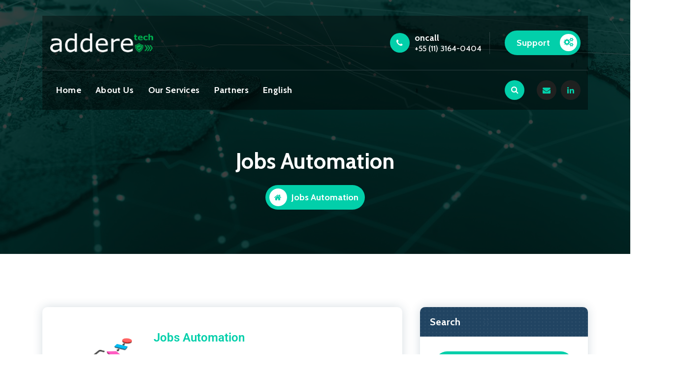

--- FILE ---
content_type: text/html; charset=UTF-8
request_url: https://adderetech.com/?page_id=1101
body_size: 19405
content:
<!DOCTYPE html>
<html lang="en-US">
	<head>
		<meta charset="UTF-8">
		<meta name="viewport" content="width=device-width, initial-scale=1">
		<link rel="profile" href="http://gmpg.org/xfn/11">
		
		<meta name='robots' content='index, follow, max-image-preview:large, max-snippet:-1, max-video-preview:-1' />
	<style>img:is([sizes="auto" i], [sizes^="auto," i]) { contain-intrinsic-size: 3000px 1500px }</style>
	
	<!-- This site is optimized with the Yoast SEO plugin v24.5 - https://yoast.com/wordpress/plugins/seo/ -->
	<title>Jobs Automation - ADDERE TECH</title>
	<link rel="canonical" href="https://adderetech.com/?page_id=1101" />
	<meta property="og:locale" content="en_US" />
	<meta property="og:type" content="article" />
	<meta property="og:title" content="Jobs Automation - ADDERE TECH" />
	<meta property="og:description" content="Jobs Automation We support, create/update jobs on the most used tools in the market. Control-M Automic [UC4 / Appworx] AutoSys IBM Workload Automation crontab and Windows schedule tasks! We offer 24/7 monitoring services. Our team is specialized on Oracle Retail infrastructure batches." />
	<meta property="og:url" content="https://adderetech.com/?page_id=1101" />
	<meta property="og:site_name" content="ADDERE TECH" />
	<meta property="article:modified_time" content="2022-01-24T04:11:26+00:00" />
	<meta property="og:image" content="https://adderetech.com/wp-content/uploads/2022/01/business-process-mapping-workflow-business-process-management-clip-art-technology-arc-fcd9f480ac39bf821ba4c3d412218805.png" />
	<meta name="twitter:card" content="summary_large_image" />
	<script type="application/ld+json" class="yoast-schema-graph">{"@context":"https://schema.org","@graph":[{"@type":"WebPage","@id":"https://adderetech.com/?page_id=1101","url":"https://adderetech.com/?page_id=1101","name":"Jobs Automation - ADDERE TECH","isPartOf":{"@id":"https://adderetech.com/#website"},"primaryImageOfPage":{"@id":"https://adderetech.com/?page_id=1101#primaryimage"},"image":{"@id":"https://adderetech.com/?page_id=1101#primaryimage"},"thumbnailUrl":"https://adderetech.com/wp-content/uploads/2022/01/business-process-mapping-workflow-business-process-management-clip-art-technology-arc-fcd9f480ac39bf821ba4c3d412218805.png","datePublished":"2022-01-10T01:08:10+00:00","dateModified":"2022-01-24T04:11:26+00:00","breadcrumb":{"@id":"https://adderetech.com/?page_id=1101#breadcrumb"},"inLanguage":"en-US","potentialAction":[{"@type":"ReadAction","target":["https://adderetech.com/?page_id=1101"]}]},{"@type":"ImageObject","inLanguage":"en-US","@id":"https://adderetech.com/?page_id=1101#primaryimage","url":"https://adderetech.com/wp-content/uploads/2022/01/business-process-mapping-workflow-business-process-management-clip-art-technology-arc-fcd9f480ac39bf821ba4c3d412218805.png","contentUrl":"https://adderetech.com/wp-content/uploads/2022/01/business-process-mapping-workflow-business-process-management-clip-art-technology-arc-fcd9f480ac39bf821ba4c3d412218805.png","width":600,"height":502},{"@type":"BreadcrumbList","@id":"https://adderetech.com/?page_id=1101#breadcrumb","itemListElement":[{"@type":"ListItem","position":1,"name":"Home","item":"https://adderetech.com/"},{"@type":"ListItem","position":2,"name":"Jobs Automation"}]},{"@type":"WebSite","@id":"https://adderetech.com/#website","url":"https://adderetech.com/","name":"ADDERE TECH","description":"Make it a GREAT BUSINESS!","publisher":{"@id":"https://adderetech.com/#organization"},"potentialAction":[{"@type":"SearchAction","target":{"@type":"EntryPoint","urlTemplate":"https://adderetech.com/?s={search_term_string}"},"query-input":{"@type":"PropertyValueSpecification","valueRequired":true,"valueName":"search_term_string"}}],"inLanguage":"en-US"},{"@type":"Organization","@id":"https://adderetech.com/#organization","name":"ADDERE TECH","url":"https://adderetech.com/","logo":{"@type":"ImageObject","inLanguage":"en-US","@id":"https://adderetech.com/#/schema/logo/image/","url":"https://adderetech.com/wp-content/uploads/2022/01/LOGO-CANVAS-01.png","contentUrl":"https://adderetech.com/wp-content/uploads/2022/01/LOGO-CANVAS-01.png","width":315,"height":84,"caption":"ADDERE TECH"},"image":{"@id":"https://adderetech.com/#/schema/logo/image/"}}]}</script>
	<!-- / Yoast SEO plugin. -->


<link rel='dns-prefetch' href='//fonts.googleapis.com' />
<link rel="alternate" type="application/rss+xml" title="ADDERE TECH &raquo; Feed" href="https://adderetech.com/?feed=rss2" />
<link rel="alternate" type="application/rss+xml" title="ADDERE TECH &raquo; Comments Feed" href="https://adderetech.com/?feed=comments-rss2" />
		<!-- This site uses the Google Analytics by MonsterInsights plugin v9.3.0 - Using Analytics tracking - https://www.monsterinsights.com/ -->
							<script src="//www.googletagmanager.com/gtag/js?id=G-Y7LS9FZG55"  data-cfasync="false" data-wpfc-render="false" type="text/javascript" async></script>
			<script data-cfasync="false" data-wpfc-render="false" type="text/javascript">
				var mi_version = '9.3.0';
				var mi_track_user = true;
				var mi_no_track_reason = '';
								var MonsterInsightsDefaultLocations = {"page_location":"https:\/\/adderetech.com\/?page_id=1101"};
				if ( typeof MonsterInsightsPrivacyGuardFilter === 'function' ) {
					var MonsterInsightsLocations = (typeof MonsterInsightsExcludeQuery === 'object') ? MonsterInsightsPrivacyGuardFilter( MonsterInsightsExcludeQuery ) : MonsterInsightsPrivacyGuardFilter( MonsterInsightsDefaultLocations );
				} else {
					var MonsterInsightsLocations = (typeof MonsterInsightsExcludeQuery === 'object') ? MonsterInsightsExcludeQuery : MonsterInsightsDefaultLocations;
				}

								var disableStrs = [
										'ga-disable-G-Y7LS9FZG55',
									];

				/* Function to detect opted out users */
				function __gtagTrackerIsOptedOut() {
					for (var index = 0; index < disableStrs.length; index++) {
						if (document.cookie.indexOf(disableStrs[index] + '=true') > -1) {
							return true;
						}
					}

					return false;
				}

				/* Disable tracking if the opt-out cookie exists. */
				if (__gtagTrackerIsOptedOut()) {
					for (var index = 0; index < disableStrs.length; index++) {
						window[disableStrs[index]] = true;
					}
				}

				/* Opt-out function */
				function __gtagTrackerOptout() {
					for (var index = 0; index < disableStrs.length; index++) {
						document.cookie = disableStrs[index] + '=true; expires=Thu, 31 Dec 2099 23:59:59 UTC; path=/';
						window[disableStrs[index]] = true;
					}
				}

				if ('undefined' === typeof gaOptout) {
					function gaOptout() {
						__gtagTrackerOptout();
					}
				}
								window.dataLayer = window.dataLayer || [];

				window.MonsterInsightsDualTracker = {
					helpers: {},
					trackers: {},
				};
				if (mi_track_user) {
					function __gtagDataLayer() {
						dataLayer.push(arguments);
					}

					function __gtagTracker(type, name, parameters) {
						if (!parameters) {
							parameters = {};
						}

						if (parameters.send_to) {
							__gtagDataLayer.apply(null, arguments);
							return;
						}

						if (type === 'event') {
														parameters.send_to = monsterinsights_frontend.v4_id;
							var hookName = name;
							if (typeof parameters['event_category'] !== 'undefined') {
								hookName = parameters['event_category'] + ':' + name;
							}

							if (typeof MonsterInsightsDualTracker.trackers[hookName] !== 'undefined') {
								MonsterInsightsDualTracker.trackers[hookName](parameters);
							} else {
								__gtagDataLayer('event', name, parameters);
							}
							
						} else {
							__gtagDataLayer.apply(null, arguments);
						}
					}

					__gtagTracker('js', new Date());
					__gtagTracker('set', {
						'developer_id.dZGIzZG': true,
											});
					if ( MonsterInsightsLocations.page_location ) {
						__gtagTracker('set', MonsterInsightsLocations);
					}
										__gtagTracker('config', 'G-Y7LS9FZG55', {"forceSSL":"true","link_attribution":"true"} );
															window.gtag = __gtagTracker;										(function () {
						/* https://developers.google.com/analytics/devguides/collection/analyticsjs/ */
						/* ga and __gaTracker compatibility shim. */
						var noopfn = function () {
							return null;
						};
						var newtracker = function () {
							return new Tracker();
						};
						var Tracker = function () {
							return null;
						};
						var p = Tracker.prototype;
						p.get = noopfn;
						p.set = noopfn;
						p.send = function () {
							var args = Array.prototype.slice.call(arguments);
							args.unshift('send');
							__gaTracker.apply(null, args);
						};
						var __gaTracker = function () {
							var len = arguments.length;
							if (len === 0) {
								return;
							}
							var f = arguments[len - 1];
							if (typeof f !== 'object' || f === null || typeof f.hitCallback !== 'function') {
								if ('send' === arguments[0]) {
									var hitConverted, hitObject = false, action;
									if ('event' === arguments[1]) {
										if ('undefined' !== typeof arguments[3]) {
											hitObject = {
												'eventAction': arguments[3],
												'eventCategory': arguments[2],
												'eventLabel': arguments[4],
												'value': arguments[5] ? arguments[5] : 1,
											}
										}
									}
									if ('pageview' === arguments[1]) {
										if ('undefined' !== typeof arguments[2]) {
											hitObject = {
												'eventAction': 'page_view',
												'page_path': arguments[2],
											}
										}
									}
									if (typeof arguments[2] === 'object') {
										hitObject = arguments[2];
									}
									if (typeof arguments[5] === 'object') {
										Object.assign(hitObject, arguments[5]);
									}
									if ('undefined' !== typeof arguments[1].hitType) {
										hitObject = arguments[1];
										if ('pageview' === hitObject.hitType) {
											hitObject.eventAction = 'page_view';
										}
									}
									if (hitObject) {
										action = 'timing' === arguments[1].hitType ? 'timing_complete' : hitObject.eventAction;
										hitConverted = mapArgs(hitObject);
										__gtagTracker('event', action, hitConverted);
									}
								}
								return;
							}

							function mapArgs(args) {
								var arg, hit = {};
								var gaMap = {
									'eventCategory': 'event_category',
									'eventAction': 'event_action',
									'eventLabel': 'event_label',
									'eventValue': 'event_value',
									'nonInteraction': 'non_interaction',
									'timingCategory': 'event_category',
									'timingVar': 'name',
									'timingValue': 'value',
									'timingLabel': 'event_label',
									'page': 'page_path',
									'location': 'page_location',
									'title': 'page_title',
									'referrer' : 'page_referrer',
								};
								for (arg in args) {
																		if (!(!args.hasOwnProperty(arg) || !gaMap.hasOwnProperty(arg))) {
										hit[gaMap[arg]] = args[arg];
									} else {
										hit[arg] = args[arg];
									}
								}
								return hit;
							}

							try {
								f.hitCallback();
							} catch (ex) {
							}
						};
						__gaTracker.create = newtracker;
						__gaTracker.getByName = newtracker;
						__gaTracker.getAll = function () {
							return [];
						};
						__gaTracker.remove = noopfn;
						__gaTracker.loaded = true;
						window['__gaTracker'] = __gaTracker;
					})();
									} else {
										console.log("");
					(function () {
						function __gtagTracker() {
							return null;
						}

						window['__gtagTracker'] = __gtagTracker;
						window['gtag'] = __gtagTracker;
					})();
									}
			</script>
				<!-- / Google Analytics by MonsterInsights -->
		<script type="text/javascript">
/* <![CDATA[ */
window._wpemojiSettings = {"baseUrl":"https:\/\/s.w.org\/images\/core\/emoji\/15.0.3\/72x72\/","ext":".png","svgUrl":"https:\/\/s.w.org\/images\/core\/emoji\/15.0.3\/svg\/","svgExt":".svg","source":{"concatemoji":"https:\/\/adderetech.com\/wp-includes\/js\/wp-emoji-release.min.js?ver=6.7.4"}};
/*! This file is auto-generated */
!function(i,n){var o,s,e;function c(e){try{var t={supportTests:e,timestamp:(new Date).valueOf()};sessionStorage.setItem(o,JSON.stringify(t))}catch(e){}}function p(e,t,n){e.clearRect(0,0,e.canvas.width,e.canvas.height),e.fillText(t,0,0);var t=new Uint32Array(e.getImageData(0,0,e.canvas.width,e.canvas.height).data),r=(e.clearRect(0,0,e.canvas.width,e.canvas.height),e.fillText(n,0,0),new Uint32Array(e.getImageData(0,0,e.canvas.width,e.canvas.height).data));return t.every(function(e,t){return e===r[t]})}function u(e,t,n){switch(t){case"flag":return n(e,"\ud83c\udff3\ufe0f\u200d\u26a7\ufe0f","\ud83c\udff3\ufe0f\u200b\u26a7\ufe0f")?!1:!n(e,"\ud83c\uddfa\ud83c\uddf3","\ud83c\uddfa\u200b\ud83c\uddf3")&&!n(e,"\ud83c\udff4\udb40\udc67\udb40\udc62\udb40\udc65\udb40\udc6e\udb40\udc67\udb40\udc7f","\ud83c\udff4\u200b\udb40\udc67\u200b\udb40\udc62\u200b\udb40\udc65\u200b\udb40\udc6e\u200b\udb40\udc67\u200b\udb40\udc7f");case"emoji":return!n(e,"\ud83d\udc26\u200d\u2b1b","\ud83d\udc26\u200b\u2b1b")}return!1}function f(e,t,n){var r="undefined"!=typeof WorkerGlobalScope&&self instanceof WorkerGlobalScope?new OffscreenCanvas(300,150):i.createElement("canvas"),a=r.getContext("2d",{willReadFrequently:!0}),o=(a.textBaseline="top",a.font="600 32px Arial",{});return e.forEach(function(e){o[e]=t(a,e,n)}),o}function t(e){var t=i.createElement("script");t.src=e,t.defer=!0,i.head.appendChild(t)}"undefined"!=typeof Promise&&(o="wpEmojiSettingsSupports",s=["flag","emoji"],n.supports={everything:!0,everythingExceptFlag:!0},e=new Promise(function(e){i.addEventListener("DOMContentLoaded",e,{once:!0})}),new Promise(function(t){var n=function(){try{var e=JSON.parse(sessionStorage.getItem(o));if("object"==typeof e&&"number"==typeof e.timestamp&&(new Date).valueOf()<e.timestamp+604800&&"object"==typeof e.supportTests)return e.supportTests}catch(e){}return null}();if(!n){if("undefined"!=typeof Worker&&"undefined"!=typeof OffscreenCanvas&&"undefined"!=typeof URL&&URL.createObjectURL&&"undefined"!=typeof Blob)try{var e="postMessage("+f.toString()+"("+[JSON.stringify(s),u.toString(),p.toString()].join(",")+"));",r=new Blob([e],{type:"text/javascript"}),a=new Worker(URL.createObjectURL(r),{name:"wpTestEmojiSupports"});return void(a.onmessage=function(e){c(n=e.data),a.terminate(),t(n)})}catch(e){}c(n=f(s,u,p))}t(n)}).then(function(e){for(var t in e)n.supports[t]=e[t],n.supports.everything=n.supports.everything&&n.supports[t],"flag"!==t&&(n.supports.everythingExceptFlag=n.supports.everythingExceptFlag&&n.supports[t]);n.supports.everythingExceptFlag=n.supports.everythingExceptFlag&&!n.supports.flag,n.DOMReady=!1,n.readyCallback=function(){n.DOMReady=!0}}).then(function(){return e}).then(function(){var e;n.supports.everything||(n.readyCallback(),(e=n.source||{}).concatemoji?t(e.concatemoji):e.wpemoji&&e.twemoji&&(t(e.twemoji),t(e.wpemoji)))}))}((window,document),window._wpemojiSettings);
/* ]]> */
</script>
<style id='wp-emoji-styles-inline-css' type='text/css'>

	img.wp-smiley, img.emoji {
		display: inline !important;
		border: none !important;
		box-shadow: none !important;
		height: 1em !important;
		width: 1em !important;
		margin: 0 0.07em !important;
		vertical-align: -0.1em !important;
		background: none !important;
		padding: 0 !important;
	}
</style>
<style id='classic-theme-styles-inline-css' type='text/css'>
/*! This file is auto-generated */
.wp-block-button__link{color:#fff;background-color:#32373c;border-radius:9999px;box-shadow:none;text-decoration:none;padding:calc(.667em + 2px) calc(1.333em + 2px);font-size:1.125em}.wp-block-file__button{background:#32373c;color:#fff;text-decoration:none}
</style>
<style id='global-styles-inline-css' type='text/css'>
:root{--wp--preset--aspect-ratio--square: 1;--wp--preset--aspect-ratio--4-3: 4/3;--wp--preset--aspect-ratio--3-4: 3/4;--wp--preset--aspect-ratio--3-2: 3/2;--wp--preset--aspect-ratio--2-3: 2/3;--wp--preset--aspect-ratio--16-9: 16/9;--wp--preset--aspect-ratio--9-16: 9/16;--wp--preset--color--black: #000000;--wp--preset--color--cyan-bluish-gray: #abb8c3;--wp--preset--color--white: #ffffff;--wp--preset--color--pale-pink: #f78da7;--wp--preset--color--vivid-red: #cf2e2e;--wp--preset--color--luminous-vivid-orange: #ff6900;--wp--preset--color--luminous-vivid-amber: #fcb900;--wp--preset--color--light-green-cyan: #7bdcb5;--wp--preset--color--vivid-green-cyan: #00d084;--wp--preset--color--pale-cyan-blue: #8ed1fc;--wp--preset--color--vivid-cyan-blue: #0693e3;--wp--preset--color--vivid-purple: #9b51e0;--wp--preset--gradient--vivid-cyan-blue-to-vivid-purple: linear-gradient(135deg,rgba(6,147,227,1) 0%,rgb(155,81,224) 100%);--wp--preset--gradient--light-green-cyan-to-vivid-green-cyan: linear-gradient(135deg,rgb(122,220,180) 0%,rgb(0,208,130) 100%);--wp--preset--gradient--luminous-vivid-amber-to-luminous-vivid-orange: linear-gradient(135deg,rgba(252,185,0,1) 0%,rgba(255,105,0,1) 100%);--wp--preset--gradient--luminous-vivid-orange-to-vivid-red: linear-gradient(135deg,rgba(255,105,0,1) 0%,rgb(207,46,46) 100%);--wp--preset--gradient--very-light-gray-to-cyan-bluish-gray: linear-gradient(135deg,rgb(238,238,238) 0%,rgb(169,184,195) 100%);--wp--preset--gradient--cool-to-warm-spectrum: linear-gradient(135deg,rgb(74,234,220) 0%,rgb(151,120,209) 20%,rgb(207,42,186) 40%,rgb(238,44,130) 60%,rgb(251,105,98) 80%,rgb(254,248,76) 100%);--wp--preset--gradient--blush-light-purple: linear-gradient(135deg,rgb(255,206,236) 0%,rgb(152,150,240) 100%);--wp--preset--gradient--blush-bordeaux: linear-gradient(135deg,rgb(254,205,165) 0%,rgb(254,45,45) 50%,rgb(107,0,62) 100%);--wp--preset--gradient--luminous-dusk: linear-gradient(135deg,rgb(255,203,112) 0%,rgb(199,81,192) 50%,rgb(65,88,208) 100%);--wp--preset--gradient--pale-ocean: linear-gradient(135deg,rgb(255,245,203) 0%,rgb(182,227,212) 50%,rgb(51,167,181) 100%);--wp--preset--gradient--electric-grass: linear-gradient(135deg,rgb(202,248,128) 0%,rgb(113,206,126) 100%);--wp--preset--gradient--midnight: linear-gradient(135deg,rgb(2,3,129) 0%,rgb(40,116,252) 100%);--wp--preset--font-size--small: 13px;--wp--preset--font-size--medium: 20px;--wp--preset--font-size--large: 36px;--wp--preset--font-size--x-large: 42px;--wp--preset--spacing--20: 0.44rem;--wp--preset--spacing--30: 0.67rem;--wp--preset--spacing--40: 1rem;--wp--preset--spacing--50: 1.5rem;--wp--preset--spacing--60: 2.25rem;--wp--preset--spacing--70: 3.38rem;--wp--preset--spacing--80: 5.06rem;--wp--preset--shadow--natural: 6px 6px 9px rgba(0, 0, 0, 0.2);--wp--preset--shadow--deep: 12px 12px 50px rgba(0, 0, 0, 0.4);--wp--preset--shadow--sharp: 6px 6px 0px rgba(0, 0, 0, 0.2);--wp--preset--shadow--outlined: 6px 6px 0px -3px rgba(255, 255, 255, 1), 6px 6px rgba(0, 0, 0, 1);--wp--preset--shadow--crisp: 6px 6px 0px rgba(0, 0, 0, 1);}:where(.is-layout-flex){gap: 0.5em;}:where(.is-layout-grid){gap: 0.5em;}body .is-layout-flex{display: flex;}.is-layout-flex{flex-wrap: wrap;align-items: center;}.is-layout-flex > :is(*, div){margin: 0;}body .is-layout-grid{display: grid;}.is-layout-grid > :is(*, div){margin: 0;}:where(.wp-block-columns.is-layout-flex){gap: 2em;}:where(.wp-block-columns.is-layout-grid){gap: 2em;}:where(.wp-block-post-template.is-layout-flex){gap: 1.25em;}:where(.wp-block-post-template.is-layout-grid){gap: 1.25em;}.has-black-color{color: var(--wp--preset--color--black) !important;}.has-cyan-bluish-gray-color{color: var(--wp--preset--color--cyan-bluish-gray) !important;}.has-white-color{color: var(--wp--preset--color--white) !important;}.has-pale-pink-color{color: var(--wp--preset--color--pale-pink) !important;}.has-vivid-red-color{color: var(--wp--preset--color--vivid-red) !important;}.has-luminous-vivid-orange-color{color: var(--wp--preset--color--luminous-vivid-orange) !important;}.has-luminous-vivid-amber-color{color: var(--wp--preset--color--luminous-vivid-amber) !important;}.has-light-green-cyan-color{color: var(--wp--preset--color--light-green-cyan) !important;}.has-vivid-green-cyan-color{color: var(--wp--preset--color--vivid-green-cyan) !important;}.has-pale-cyan-blue-color{color: var(--wp--preset--color--pale-cyan-blue) !important;}.has-vivid-cyan-blue-color{color: var(--wp--preset--color--vivid-cyan-blue) !important;}.has-vivid-purple-color{color: var(--wp--preset--color--vivid-purple) !important;}.has-black-background-color{background-color: var(--wp--preset--color--black) !important;}.has-cyan-bluish-gray-background-color{background-color: var(--wp--preset--color--cyan-bluish-gray) !important;}.has-white-background-color{background-color: var(--wp--preset--color--white) !important;}.has-pale-pink-background-color{background-color: var(--wp--preset--color--pale-pink) !important;}.has-vivid-red-background-color{background-color: var(--wp--preset--color--vivid-red) !important;}.has-luminous-vivid-orange-background-color{background-color: var(--wp--preset--color--luminous-vivid-orange) !important;}.has-luminous-vivid-amber-background-color{background-color: var(--wp--preset--color--luminous-vivid-amber) !important;}.has-light-green-cyan-background-color{background-color: var(--wp--preset--color--light-green-cyan) !important;}.has-vivid-green-cyan-background-color{background-color: var(--wp--preset--color--vivid-green-cyan) !important;}.has-pale-cyan-blue-background-color{background-color: var(--wp--preset--color--pale-cyan-blue) !important;}.has-vivid-cyan-blue-background-color{background-color: var(--wp--preset--color--vivid-cyan-blue) !important;}.has-vivid-purple-background-color{background-color: var(--wp--preset--color--vivid-purple) !important;}.has-black-border-color{border-color: var(--wp--preset--color--black) !important;}.has-cyan-bluish-gray-border-color{border-color: var(--wp--preset--color--cyan-bluish-gray) !important;}.has-white-border-color{border-color: var(--wp--preset--color--white) !important;}.has-pale-pink-border-color{border-color: var(--wp--preset--color--pale-pink) !important;}.has-vivid-red-border-color{border-color: var(--wp--preset--color--vivid-red) !important;}.has-luminous-vivid-orange-border-color{border-color: var(--wp--preset--color--luminous-vivid-orange) !important;}.has-luminous-vivid-amber-border-color{border-color: var(--wp--preset--color--luminous-vivid-amber) !important;}.has-light-green-cyan-border-color{border-color: var(--wp--preset--color--light-green-cyan) !important;}.has-vivid-green-cyan-border-color{border-color: var(--wp--preset--color--vivid-green-cyan) !important;}.has-pale-cyan-blue-border-color{border-color: var(--wp--preset--color--pale-cyan-blue) !important;}.has-vivid-cyan-blue-border-color{border-color: var(--wp--preset--color--vivid-cyan-blue) !important;}.has-vivid-purple-border-color{border-color: var(--wp--preset--color--vivid-purple) !important;}.has-vivid-cyan-blue-to-vivid-purple-gradient-background{background: var(--wp--preset--gradient--vivid-cyan-blue-to-vivid-purple) !important;}.has-light-green-cyan-to-vivid-green-cyan-gradient-background{background: var(--wp--preset--gradient--light-green-cyan-to-vivid-green-cyan) !important;}.has-luminous-vivid-amber-to-luminous-vivid-orange-gradient-background{background: var(--wp--preset--gradient--luminous-vivid-amber-to-luminous-vivid-orange) !important;}.has-luminous-vivid-orange-to-vivid-red-gradient-background{background: var(--wp--preset--gradient--luminous-vivid-orange-to-vivid-red) !important;}.has-very-light-gray-to-cyan-bluish-gray-gradient-background{background: var(--wp--preset--gradient--very-light-gray-to-cyan-bluish-gray) !important;}.has-cool-to-warm-spectrum-gradient-background{background: var(--wp--preset--gradient--cool-to-warm-spectrum) !important;}.has-blush-light-purple-gradient-background{background: var(--wp--preset--gradient--blush-light-purple) !important;}.has-blush-bordeaux-gradient-background{background: var(--wp--preset--gradient--blush-bordeaux) !important;}.has-luminous-dusk-gradient-background{background: var(--wp--preset--gradient--luminous-dusk) !important;}.has-pale-ocean-gradient-background{background: var(--wp--preset--gradient--pale-ocean) !important;}.has-electric-grass-gradient-background{background: var(--wp--preset--gradient--electric-grass) !important;}.has-midnight-gradient-background{background: var(--wp--preset--gradient--midnight) !important;}.has-small-font-size{font-size: var(--wp--preset--font-size--small) !important;}.has-medium-font-size{font-size: var(--wp--preset--font-size--medium) !important;}.has-large-font-size{font-size: var(--wp--preset--font-size--large) !important;}.has-x-large-font-size{font-size: var(--wp--preset--font-size--x-large) !important;}
:where(.wp-block-post-template.is-layout-flex){gap: 1.25em;}:where(.wp-block-post-template.is-layout-grid){gap: 1.25em;}
:where(.wp-block-columns.is-layout-flex){gap: 2em;}:where(.wp-block-columns.is-layout-grid){gap: 2em;}
:root :where(.wp-block-pullquote){font-size: 1.5em;line-height: 1.6;}
</style>
<link rel='stylesheet' id='contact-form-7-css' href='https://adderetech.com/wp-content/plugins/contact-form-7/includes/css/styles.css?ver=6.0.6' type='text/css' media='all' />
<link rel='stylesheet' id='woocommerce-layout-css' href='https://adderetech.com/wp-content/plugins/woocommerce/assets/css/woocommerce-layout.css?ver=10.3.7' type='text/css' media='all' />
<link rel='stylesheet' id='woocommerce-smallscreen-css' href='https://adderetech.com/wp-content/plugins/woocommerce/assets/css/woocommerce-smallscreen.css?ver=10.3.7' type='text/css' media='only screen and (max-width: 768px)' />
<link rel='stylesheet' id='woocommerce-general-css' href='https://adderetech.com/wp-content/plugins/woocommerce/assets/css/woocommerce.css?ver=10.3.7' type='text/css' media='all' />
<style id='woocommerce-inline-inline-css' type='text/css'>
.woocommerce form .form-row .required { visibility: visible; }
</style>
<link rel='stylesheet' id='brands-styles-css' href='https://adderetech.com/wp-content/plugins/woocommerce/assets/css/brands.css?ver=10.3.7' type='text/css' media='all' />
<link rel='stylesheet' id='bootstrap-min-css' href='https://adderetech.com/wp-content/themes/cozipress-pro/assets/css/bootstrap.min.css?ver=6.7.4' type='text/css' media='all' />
<link rel='stylesheet' id='owl-carousel-min-css' href='https://adderetech.com/wp-content/themes/cozipress-pro/assets/css/owl.carousel.min.css?ver=6.7.4' type='text/css' media='all' />
<link rel='stylesheet' id='font-awesome-css' href='https://adderetech.com/wp-content/plugins/elementor/assets/lib/font-awesome/css/font-awesome.min.css?ver=4.7.0' type='text/css' media='all' />
<link rel='stylesheet' id='animate-css' href='https://adderetech.com/wp-content/themes/cozipress-pro/assets/css/animate.min.css?ver=6.7.4' type='text/css' media='all' />
<link rel='stylesheet' id='magnific-popup-css' href='https://adderetech.com/wp-content/themes/cozipress-pro/assets/css/magnific-popup.min.css?ver=6.7.4' type='text/css' media='all' />
<link rel='stylesheet' id='cozipress-editor-style-css' href='https://adderetech.com/wp-content/themes/cozipress-pro/assets/css/editor-style.css?ver=6.7.4' type='text/css' media='all' />
<link rel='stylesheet' id='cozipress-menus-css' href='https://adderetech.com/wp-content/themes/cozipress-pro/assets/css/classic-menu.css?ver=6.7.4' type='text/css' media='all' />
<link rel='stylesheet' id='cozipress-widgets-css' href='https://adderetech.com/wp-content/themes/cozipress-pro/assets/css/widgets.css?ver=6.7.4' type='text/css' media='all' />
<link rel='stylesheet' id='cozipress-main-css' href='https://adderetech.com/wp-content/themes/cozipress-pro/assets/css/main.css?ver=6.7.4' type='text/css' media='all' />
<link rel='stylesheet' id='cozipress-woo-css' href='https://adderetech.com/wp-content/themes/cozipress-pro/assets/css/woo.css?ver=6.7.4' type='text/css' media='all' />
<link rel='stylesheet' id='cozipress-media-query-css' href='https://adderetech.com/wp-content/themes/cozipress-pro/assets/css/responsive.css?ver=6.7.4' type='text/css' media='all' />
<link rel='stylesheet' id='cozipress-style-css' href='https://adderetech.com/wp-content/themes/cozipress-pro/style.css?ver=6.7.4' type='text/css' media='all' />
<style id='cozipress-style-inline-css' type='text/css'>
.main-slider {
					    background: rgba(0, 0, 0, 0.6);
				}
.breadcrumb-area:after {
					background-color: #000000;
					opacity: 0.75;
				}
.site-description { font-size: 12px !important;} @media (max-width:768px) {.site-description { font-size: 12px !important;} } @media (max-width:480px) {.site-description { font-size: 12px !important;} } :root {
								--bs-black:#000000;
								--bs-blue:#0d6efd;
								--bs-indigo:#6610f2;
								--bs-purple:#6f42c1;
								--bs-pink:#d63384;
								--bs-red:#dc221c;
								--bs-orange:#fd7e14;
								--bs-orange-dark:#ee4a34;
								--bs-orange-dark-light:#fae4df;
								--bs-yellow:#ffcc00;
								--bs-green:#28a745;
								--bs-teal:#20c997;
								--bs-cyan:#17a2b8;
								--bs-white:#ffffff;
								--bs-gray:#dedede;
								--bs-gray-light: #f7f7f7;
								--bs-gray-dark:#343a40;
								--bs-primary:#02cfaa;
								--bs-primary-dark:#025ce2;
								--bs-primary-light: #effffc;
								--bs-primary-shadow:rgb(0 123 255 / 0.5);
								--bs-secondary:#214462;
								--bs-secondary-dark: #1f2120;
								--bs-gray-500: #f2f2f2;
								--bs-gray-500-thumb: #c2c2c2;
								--bs-success:#28a745;
								--bs-info:#17a2b8;
								--bs-warning:#ffc107;
								--bs-danger:#dc3545;
								--bs-light:#f8f9fa;
								--bs-dark:#343a40;
								--bs-gradient:linear-gradient(180deg,rgba(255,255,255,0.15),rgba(255,255,255,0));
								--bs-gradient-image:linear-gradient(180deg,rgba(255,255,255,0.15),rgba(255,255,255,0));
								--bs-shadow: 2px 5px 20px rgba(0, 0, 0, .2);
								--bs-radius: 0.1875rem;
								--bs-theme-radius: 6.25rem;
								--bs-transition: all .35s cubic-bezier(.645,.045,.355,1);
								--bs-transition-slow: all .55s cubic-bezier(.645,.045,.355,1);
								--bs-transition-very-slow: all .75s cubic-bezier(.645,.045,.355,1);
							}.heading-default .badge:after{
								    background-color: rgba(2, 207, 170, .2);
							}
 body{ font-family: Cabin;	}
 body{ 
			font-weight: inherit;
			text-transform: inherit;
			font-style: inherit;
			text-decoration: inherit;
		} a {text-decoration: inherit;
		}
 h1{ 
				font-family: ;
				font-weight: 700;
				text-transform: inherit;
				font-style: inherit;
				text-decoration: inherit;
			}
 h2{ 
				font-family: ;
				font-weight: 700;
				text-transform: inherit;
				font-style: inherit;
				text-decoration: inherit;
			}
 h3{ 
				font-family: ;
				font-weight: 700;
				text-transform: inherit;
				font-style: inherit;
				text-decoration: inherit;
			}
 h4{ 
				font-family: ;
				font-weight: 700;
				text-transform: inherit;
				font-style: inherit;
				text-decoration: inherit;
			}
 h5{ 
				font-family: ;
				font-weight: 700;
				text-transform: inherit;
				font-style: inherit;
				text-decoration: inherit;
			}
 h6{ 
				font-family: ;
				font-weight: 700;
				text-transform: inherit;
				font-style: inherit;
				text-decoration: inherit;
			}
@media (min-width: 992px) {
							.footer-parallax .cozipress-content {
								position: relative;
								margin-bottom: 671px;
								box-shadow: 0 5px 10px 0 rgb(51 51 51 / 50%);
								z-index: 1;
							}
							.footer-parallax .main-footer {
								position: fixed;
								bottom: 0;
								left: 0;
								width: 100%;
								z-index: 0;
							}
						}

</style>
<link rel='stylesheet' id='cozipress-fonts-css' href='//fonts.googleapis.com/css?family=Montserrat%3Aital%2Cwght%400%2C200%3B0%2C300%3B0%2C400%3B0%2C500%3B0%2C600%3B0%2C700%3B0%2C800%3B0%2C900%3B1%2C100%3B1%2C200%3B1%2C300%3B1%2C400%3B1%2C500%3B1%2C600%3B1%2C700%3B1%2C800%3B1%2C900&#038;subset=latin%2Clatin-ext' type='text/css' media='all' />
<link rel='stylesheet' id='cozipress-font-selector-google-font-cabin-css' href='//fonts.googleapis.com/css?family=Cabin%3A300%2C400%2C500%2C700&#038;ver=6.7.4#038;subset=latin' type='text/css' media='all' />
<link rel='stylesheet' id='elementor-icons-css' href='https://adderetech.com/wp-content/plugins/elementor/assets/lib/eicons/css/elementor-icons.min.css?ver=5.44.0' type='text/css' media='all' />
<link rel='stylesheet' id='elementor-frontend-css' href='https://adderetech.com/wp-content/plugins/elementor/assets/css/frontend.min.css?ver=3.33.4' type='text/css' media='all' />
<link rel='stylesheet' id='elementor-post-75-css' href='https://adderetech.com/wp-content/uploads/elementor/css/post-75.css?ver=1767963803' type='text/css' media='all' />
<link rel='stylesheet' id='widget-image-css' href='https://adderetech.com/wp-content/plugins/elementor/assets/css/widget-image.min.css?ver=3.33.4' type='text/css' media='all' />
<link rel='stylesheet' id='widget-heading-css' href='https://adderetech.com/wp-content/plugins/elementor/assets/css/widget-heading.min.css?ver=3.33.4' type='text/css' media='all' />
<link rel='stylesheet' id='elementor-post-1101-css' href='https://adderetech.com/wp-content/uploads/elementor/css/post-1101.css?ver=1767995327' type='text/css' media='all' />
<link rel='stylesheet' id='elementor-gf-local-roboto-css' href='https://adderetech.com/wp-content/uploads/elementor/google-fonts/css/roboto.css?ver=1750388936' type='text/css' media='all' />
<link rel='stylesheet' id='elementor-gf-local-robotoslab-css' href='https://adderetech.com/wp-content/uploads/elementor/google-fonts/css/robotoslab.css?ver=1750388941' type='text/css' media='all' />
<script type="text/javascript" src="https://adderetech.com/wp-content/plugins/google-analytics-for-wordpress/assets/js/frontend-gtag.min.js?ver=9.3.0" id="monsterinsights-frontend-script-js" async="async" data-wp-strategy="async"></script>
<script data-cfasync="false" data-wpfc-render="false" type="text/javascript" id='monsterinsights-frontend-script-js-extra'>/* <![CDATA[ */
var monsterinsights_frontend = {"js_events_tracking":"true","download_extensions":"doc,pdf,ppt,zip,xls,docx,pptx,xlsx","inbound_paths":"[{\"path\":\"\\\/go\\\/\",\"label\":\"affiliate\"},{\"path\":\"\\\/recommend\\\/\",\"label\":\"affiliate\"}]","home_url":"https:\/\/adderetech.com","hash_tracking":"false","v4_id":"G-Y7LS9FZG55"};/* ]]> */
</script>
<script type="text/javascript" src="https://adderetech.com/wp-includes/js/jquery/jquery.min.js?ver=3.7.1" id="jquery-core-js"></script>
<script type="text/javascript" src="https://adderetech.com/wp-includes/js/jquery/jquery-migrate.min.js?ver=3.4.1" id="jquery-migrate-js"></script>
<script type="text/javascript" src="https://adderetech.com/wp-content/plugins/woocommerce/assets/js/jquery-blockui/jquery.blockUI.min.js?ver=2.7.0-wc.10.3.7" id="wc-jquery-blockui-js" defer="defer" data-wp-strategy="defer"></script>
<script type="text/javascript" id="wc-add-to-cart-js-extra">
/* <![CDATA[ */
var wc_add_to_cart_params = {"ajax_url":"\/wp-admin\/admin-ajax.php","wc_ajax_url":"\/?wc-ajax=%%endpoint%%","i18n_view_cart":"View cart","cart_url":"https:\/\/adderetech.com","is_cart":"","cart_redirect_after_add":"no"};
/* ]]> */
</script>
<script type="text/javascript" src="https://adderetech.com/wp-content/plugins/woocommerce/assets/js/frontend/add-to-cart.min.js?ver=10.3.7" id="wc-add-to-cart-js" defer="defer" data-wp-strategy="defer"></script>
<script type="text/javascript" src="https://adderetech.com/wp-content/plugins/woocommerce/assets/js/js-cookie/js.cookie.min.js?ver=2.1.4-wc.10.3.7" id="wc-js-cookie-js" defer="defer" data-wp-strategy="defer"></script>
<script type="text/javascript" id="woocommerce-js-extra">
/* <![CDATA[ */
var woocommerce_params = {"ajax_url":"\/wp-admin\/admin-ajax.php","wc_ajax_url":"\/?wc-ajax=%%endpoint%%","i18n_password_show":"Show password","i18n_password_hide":"Hide password"};
/* ]]> */
</script>
<script type="text/javascript" src="https://adderetech.com/wp-content/plugins/woocommerce/assets/js/frontend/woocommerce.min.js?ver=10.3.7" id="woocommerce-js" defer="defer" data-wp-strategy="defer"></script>
<script type="text/javascript" src="https://adderetech.com/wp-content/themes/cozipress-pro/assets/js/wow.min.js?ver=6.7.4" id="wow-min-js"></script>
<link rel="https://api.w.org/" href="https://adderetech.com/index.php?rest_route=/" /><link rel="alternate" title="JSON" type="application/json" href="https://adderetech.com/index.php?rest_route=/wp/v2/pages/1101" /><link rel="EditURI" type="application/rsd+xml" title="RSD" href="https://adderetech.com/xmlrpc.php?rsd" />
<meta name="generator" content="WordPress 6.7.4" />
<meta name="generator" content="WooCommerce 10.3.7" />
<link rel='shortlink' href='https://adderetech.com/?p=1101' />
<link rel="alternate" title="oEmbed (JSON)" type="application/json+oembed" href="https://adderetech.com/index.php?rest_route=%2Foembed%2F1.0%2Fembed&#038;url=https%3A%2F%2Fadderetech.com%2F%3Fpage_id%3D1101" />
<link rel="alternate" title="oEmbed (XML)" type="text/xml+oembed" href="https://adderetech.com/index.php?rest_route=%2Foembed%2F1.0%2Fembed&#038;url=https%3A%2F%2Fadderetech.com%2F%3Fpage_id%3D1101&#038;format=xml" />
<style>body.boxed { background:url("https://adderetech.com/wp-content/themes/cozipress-pro/assets/images/bg-pattern/pattern-3.png");}</style>	<noscript><style>.woocommerce-product-gallery{ opacity: 1 !important; }</style></noscript>
	<meta name="generator" content="Elementor 3.33.4; features: additional_custom_breakpoints; settings: css_print_method-external, google_font-enabled, font_display-auto">
			<style>
				.e-con.e-parent:nth-of-type(n+4):not(.e-lazyloaded):not(.e-no-lazyload),
				.e-con.e-parent:nth-of-type(n+4):not(.e-lazyloaded):not(.e-no-lazyload) * {
					background-image: none !important;
				}
				@media screen and (max-height: 1024px) {
					.e-con.e-parent:nth-of-type(n+3):not(.e-lazyloaded):not(.e-no-lazyload),
					.e-con.e-parent:nth-of-type(n+3):not(.e-lazyloaded):not(.e-no-lazyload) * {
						background-image: none !important;
					}
				}
				@media screen and (max-height: 640px) {
					.e-con.e-parent:nth-of-type(n+2):not(.e-lazyloaded):not(.e-no-lazyload),
					.e-con.e-parent:nth-of-type(n+2):not(.e-lazyloaded):not(.e-no-lazyload) * {
						background-image: none !important;
					}
				}
			</style>
				<style type="text/css">
			.site-title,
		.site-description {
			position: absolute;
			clip: rect(1px, 1px, 1px, 1px);
		}
		</style>
	<link rel="icon" href="https://adderetech.com/wp-content/uploads/2022/01/cropped-Site_icon2.fw_-32x32.png" sizes="32x32" />
<link rel="icon" href="https://adderetech.com/wp-content/uploads/2022/01/cropped-Site_icon2.fw_-192x192.png" sizes="192x192" />
<link rel="apple-touch-icon" href="https://adderetech.com/wp-content/uploads/2022/01/cropped-Site_icon2.fw_-180x180.png" />
<meta name="msapplication-TileImage" content="https://adderetech.com/wp-content/uploads/2022/01/cropped-Site_icon2.fw_-270x270.png" />
	</head>
<body class="page-template-default page page-id-1101 wp-custom-logo theme-cozipress-pro woocommerce-no-js header-transparent homepage-4 wide footer-parallax elementor-default elementor-kit-75 elementor-page elementor-page-1101" >

	<div id="page" class="site">
		<a class="skip-link screen-reader-text" href="#content">Skip to content</a>
	
	<!--===// Start: Main Header
    =================================-->
    <header id="main-header" class="main-header">
		
        <!--===// Start: Navigation Info
        =================================-->
        <div class="main-navigation-info d-none d-lg-block">
            <div class="container">
				<div class="th-ovelay">
					<div class="row">
						<div class="col-3 my-auto">
							<div class="logo">
								<a href="https://adderetech.com/" class="custom-logo-link" rel="home"><img width="243" height="65" src="https://adderetech.com/wp-content/uploads/2021/12/ADDERE_NOVO_White.fw_.png" class="custom-logo" alt="ADDERE TECH" decoding="async" /></a>						<p class="site-description">Make it a GREAT BUSINESS!</p>
									</div>
						</div>
						<div class="col-9 my-auto">
							<div class="main-menu-right main-nav-info">
								<ul class="menu-right-list">
									<li class="main-info-list">
												<aside class="widget widget-contact second">
			<div class="contact-area">
				<div class="contact-icon">
					<div class="contact-corn"><i class="fa fa-phone"></i></div>
				</div>
				<div class="contact-info">
					<h6 class="title">oncall</h6>
					<p class="text"><a href="tel:+55 (11) 3164-0404">+55 (11) 3164-0404 </a></p>
				</div>
			</div>
		</aside>
			
									</li>
																			<li class="button-area">
														<a href="https://support.addere.cloud" target='_blank' class="btn btn-primary btn-like-icon">Support <span class="bticn"><i class="fa fa-cogs"></i></span></a>
												</li>
										
								</ul>                            
							</div>
						</div>
					</div>
				 </div>
            </div>
        </div>
        <!-- End: Navigation Info
        =================================-->
        <!--===// Start: Navigation Wrapper
        =================================-->
        <div class="navigation-wrapper">
            <!--===// Start: Main Desktop Navigation
            =================================-->
            <div class="main-navigation-area d-none d-lg-block">
                <div class="main-navigation not-sticky">
                    <div class="container">
                        <div class="row">
                            <div class="col-12 my-auto">
                                <nav class="navbar-area">
                                    <div class="main-navbar">
										<ul id="menu-primary-menu-en" class="main-menu"><li itemscope="itemscope" itemtype="https://www.schema.org/SiteNavigationElement" id="menu-item-781" class="menu-item menu-item-type-post_type menu-item-object-page menu-item-home menu-item-781 nav-item"><a title="Home" href="https://adderetech.com/" class="nav-link">Home</a></li>
<li itemscope="itemscope" itemtype="https://www.schema.org/SiteNavigationElement" id="menu-item-918" class="menu-item menu-item-type-custom menu-item-object-custom menu-item-918 nav-item"><a title="About Us" href="https:/#AboutUs" class="nav-link">About Us</a></li>
<li itemscope="itemscope" itemtype="https://www.schema.org/SiteNavigationElement" id="menu-item-939" class="menu-item menu-item-type-custom menu-item-object-custom menu-item-939 nav-item"><a title="Our Services" href="https:/#services" class="nav-link">Our Services</a></li>
<li itemscope="itemscope" itemtype="https://www.schema.org/SiteNavigationElement" id="menu-item-928" class="menu-item menu-item-type-custom menu-item-object-custom menu-item-928 nav-item"><a title="Partners" href="https:/#partners" class="nav-link">Partners</a></li>
<li itemscope="itemscope" itemtype="https://www.schema.org/SiteNavigationElement" id="menu-item-828" class="pll-parent-menu-item menu-item menu-item-type-custom menu-item-object-custom menu-item-has-children dropdown menu-item-828 nav-item"><a title="English" href="#pll_switcher" class="nav-link">English</a>
<span class='mobile-collapsed d-lg-none'><button type='button' class='fa fa-chevron-right' aria-label='Mobile Collapsed'></button></span><ul class="dropdown-menu"  role="menu">
	<li itemscope="itemscope" itemtype="https://www.schema.org/SiteNavigationElement" id="menu-item-828-pt" class="lang-item lang-item-2 lang-item-pt no-translation lang-item-first menu-item menu-item-type-custom menu-item-object-custom menu-item-828-pt nav-item"><a title="Português" href="https://adderetech.com/?lang=pt" class="dropdown-item" hreflang="pt-BR" lang="pt-BR">Português</a></li>
	<li itemscope="itemscope" itemtype="https://www.schema.org/SiteNavigationElement" id="menu-item-828-es" class="lang-item lang-item-4 lang-item-es no-translation menu-item menu-item-type-custom menu-item-object-custom menu-item-828-es nav-item"><a title="Español" href="https://adderetech.com/?lang=es" class="dropdown-item" hreflang="es-MX" lang="es-MX">Español</a></li>
</ul>
</li>
</ul>	
                                    </div>
                                    <div class="main-menu-right">
                                        <ul class="menu-right-list">
										   				<li class="search-button">
					<button type="button" id="header-search-toggle" class="header-search-toggle" aria-expanded="false" aria-label="Search Popup"><i class="fa fa-search"></i></button>
					<!--===// Start: Header Search PopUp
					=================================-->
					<div class="header-search-popup">
						<div class="header-search-flex">
							<form role="search" method="get" class="search-form" action="https://adderetech.com/" aria-label="Site Search">
								<input type="search" class="form-control header-search-field" placeholder="Type To Search" name="search" id="search">
								<button type="submit" class="search-submit"><i class="fa fa-search"></i></button>
							</form>
							<button type="button" id="header-search-close" class="close-style header-search-close" aria-label="Search Popup Close"></button>
						</div>
					</div>
					<!--===// End: Header Search PopUp
					=================================-->
				</li>
			                                                                                        <li class="menu-social-list">
                                                		<aside class="widget widget_social_widget third">
			<ul>
								<li><a href="mailto:adm@?subject=Contact%20to%20Addere!&#038;body=Hello"><i class="fa fa-envelope"></i></a></li>
								<li><a href="https://www.linkedin.com/company/adderetech"><i class="fa fa-linkedin"></i></a></li>
							</ul>
		</aside>
			
                                            </li>
                                        </ul>                            
                                    </div>
                                </nav>
                            </div>
                        </div>
                    </div>
                </div>
            </div>
            <!--===// End:  Main Desktop Navigation
            =================================-->
            <!--===// Start: Main Mobile Navigation
            =================================-->
            <div class="main-mobile-nav not-sticky"> 
                <div class="container">
                    <div class="row">
                        <div class="col-12">
                            <div class="main-mobile-menu">
                                <div class="mobile-logo">
                                    <div class="logo">
                                        <a href="https://adderetech.com/" class="custom-logo-link" rel="home"><img width="243" height="65" src="https://adderetech.com/wp-content/uploads/2021/12/ADDERE_NOVO_White.fw_.png" class="custom-logo" alt="ADDERE TECH" decoding="async" /></a>						<p class="site-description">Make it a GREAT BUSINESS!</p>
		                                    </div>
                                </div>
                                <div class="menu-collapse-wrap">
                                    <div class="hamburger-menu">
                                        <button type="button" class="menu-collapsed" aria-label="Menu Collaped">
                                            <div class="top-bun"></div>
                                            <div class="meat"></div>
                                            <div class="bottom-bun"></div>
                                        </button>
                                    </div>
                                </div>
                                <div class="main-mobile-wrapper">
                                    <div id="mobile-menu-build" class="main-mobile-build">
                                        <button type="button" class="header-close-menu close-style" aria-label="Header Close Menu"></button>
                                    </div>
                                </div>
                                <div class="header-above-btn">
                                    <button type="button" class="header-above-collapse" aria-label="Header Above Collapse"><span></span></button>
                                </div>
                                <div class="header-above-wrapper">
                                    <div id="header-above-bar" class="header-above-bar"></div>
                                </div>
                            </div>
                        </div>
                    </div>
                </div>        
            </div>
            <!--===// End: Main Mobile Navigation
            =================================-->
        </div>
        <!--===// End: Navigation Wrapper
        =================================-->
    </header>
    <!-- End: Main Header
    =================================-->	<section id="breadcrumb-section" class="breadcrumb-area breadcrumb-center" style="background: url(https://adderetech.com/wp-content/uploads/2022/01/1580036238764.jpeg) center center scroll;">
        <div class="container">
            <div class="row">
                <div class="col-12">
                    <div class="breadcrumb-content">
                        <div class="breadcrumb-heading">
                            								<h1>
									Jobs Automation								</h1>
								
                        </div>
													<ol class="breadcrumb-list">
								<li><a href="https://adderetech.com/"><i class="fa fa-home"></i></a></li>
																<li>
									Jobs Automation								</li>
							</ol>
							
                    </div>                    
                </div>
            </div>
        </div>
    </section>
		
	<div id="content" class="cozipress-content">
	
<section id="post-section" class="post-section st-py-default kg">
	<div class="container">
		<div class="row gy-lg-0 gy-5 wow fadeInUp">
			<div class="col-lg-8">								<article class="post-items post-single">
					<div class="post-content">
								<div data-elementor-type="wp-page" data-elementor-id="1101" class="elementor elementor-1101">
						<section class="elementor-section elementor-top-section elementor-element elementor-element-4362d2f elementor-section-boxed elementor-section-height-default elementor-section-height-default" data-id="4362d2f" data-element_type="section">
						<div class="elementor-container elementor-column-gap-default">
					<div class="elementor-column elementor-col-50 elementor-top-column elementor-element elementor-element-7e36515" data-id="7e36515" data-element_type="column">
			<div class="elementor-widget-wrap elementor-element-populated">
						<div class="elementor-element elementor-element-63c648b elementor-widget elementor-widget-image" data-id="63c648b" data-element_type="widget" data-widget_type="image.default">
				<div class="elementor-widget-container">
															<img fetchpriority="high" decoding="async" width="600" height="502" src="https://adderetech.com/wp-content/uploads/2022/01/business-process-mapping-workflow-business-process-management-clip-art-technology-arc-fcd9f480ac39bf821ba4c3d412218805.png" class="attachment-full size-full wp-image-1167" alt="" srcset="https://adderetech.com/wp-content/uploads/2022/01/business-process-mapping-workflow-business-process-management-clip-art-technology-arc-fcd9f480ac39bf821ba4c3d412218805.png 600w, https://adderetech.com/wp-content/uploads/2022/01/business-process-mapping-workflow-business-process-management-clip-art-technology-arc-fcd9f480ac39bf821ba4c3d412218805-300x251.png 300w" sizes="(max-width: 600px) 100vw, 600px" />															</div>
				</div>
					</div>
		</div>
				<div class="elementor-column elementor-col-50 elementor-top-column elementor-element elementor-element-911a5b1" data-id="911a5b1" data-element_type="column">
			<div class="elementor-widget-wrap elementor-element-populated">
						<div class="elementor-element elementor-element-3f7b439 elementor-widget elementor-widget-heading" data-id="3f7b439" data-element_type="widget" data-widget_type="heading.default">
				<div class="elementor-widget-container">
					<h4 class="elementor-heading-title elementor-size-default">Jobs Automation</h4>				</div>
				</div>
				<div class="elementor-element elementor-element-440b2dd elementor-widget elementor-widget-text-editor" data-id="440b2dd" data-element_type="widget" data-widget_type="text-editor.default">
				<div class="elementor-widget-container">
									<p><span style="background-color: var(--bs-white); text-transform: inherit; font-style: inherit; font-size: 1rem; font-family: var( --e-global-typography-text-font-family ), Sans-serif;"><span style="color: #214462;"><br></span></span></p><p><span style="font-family: var( --e-global-typography-text-font-family ), Sans-serif; background-color: var(--bs-white); font-size: 1rem; font-style: inherit; text-decoration-line: inherit; text-transform: inherit;"><span style="color: #214462;">We support, create/update jobs on the most used tools in the market.<br></span></span></p>
<ul>
<li><span style="background-color: var(--bs-white);"><font color="#214462">Control-M</font></span></li><li><span style="background-color: var(--bs-white);"><font color="#214462">Automic [UC4 / Appworx]</font></span></li><li><span style="background-color: var(--bs-white);"><font color="#214462">AutoSys</font></span></li><li><span style="background-color: var(--bs-white);"><font color="#214462">IBM Workload Automation</font></span></li><li><span style="background-color: var(--bs-white);"><font color="#214462">crontab and Windows schedule tasks!</font></span></li>
</ul>
<div><p><span style="color: #214462;">We offer 24/7 monitoring services.</span></p>
</div>
<div>
<ul>
<li><span style="color: #214462;">Our team is specialized on Oracle Retail infrastructure batches.</span></li>
</ul>
</div>								</div>
				</div>
					</div>
		</div>
					</div>
		</section>
				</div>
							</div>
				</article>
							</div>
			
			<div class="col-lg-4 pl-lg-4">
	<div class="sidebar">
		<aside id="search-2" class="widget widget_search"><h5 class="widget-title">Search</h5>
<form role="search" method="get" class="search-form" action="https://adderetech.com/">
	<label>
		<span class="screen-reader-text">Search for:</span>
		<input type="search" class="search-field" placeholder="Search …" value="" name="s">
	</label>
	<button type="submit" class="search-submit" value="Search">
		<i class="fa fa-search"></i>
	</button>
<input type="hidden" name="lang" value="en" /></form></aside>	</div>
</div>		</div>
	</div>
</section>
<!--===// Start: Footer
    =================================-->
</div>
	
	<footer id="footer-section" class="footer-section main-footer" style="background:url('https://adderetech.com/wp-content/uploads/2022/01/1580036238764.jpeg') no-repeat scroll center center / cover rgb(0 0 0 / 0.6);background-blend-mode:multiply;">
			
			
        <div class="footer-copyright">
            <div class="container">
                <div class="row align-items-center gy-lg-0 gy-4">
											<div class="col-lg-6 col-md-6 col-12 text-lg-left text-md-left text-center">
							<div class="widget-left text-lg-left text-md-left text-center">
												<aside class="widget widget-contact">
					<div class="contact-area">
						<div class="contact-icon">
							<div class="contact-corn"><i class="fa fa-envelope-o"></i></div>
						</div>
						<div class="contact-icon-duplicate"><i class="fa fa-envelope-o"></i></div>
						<div class="contact-info">
							<h6 class="title"></h6>
							<p class="text"><a href="mailto:adm@?subject=Contact%20to%20Addere!&amp;body=Hello">Contact us</a></p>
						</div>
					</div>
				</aside>
										</div>
						</div>
						<div class="col-lg-6 col-md-6 col-12 text-lg-right text-md-right text-center">
										                          
			<div class="copyright-text">
				Copyright © 2026 ADDERE TECH			</div>
								</div>
						
					
						
                </div>
            </div>
        </div>
    </footer>
	
    <!-- Scrolling Up -->
			
			<button type="button" class="scrollingUp scrolling-btn" aria-label="scrollingUp"><i class="fa fa-arrow-circle-o-up"></i></button>
			
	

</div>		
			<script>
				const lazyloadRunObserver = () => {
					const lazyloadBackgrounds = document.querySelectorAll( `.e-con.e-parent:not(.e-lazyloaded)` );
					const lazyloadBackgroundObserver = new IntersectionObserver( ( entries ) => {
						entries.forEach( ( entry ) => {
							if ( entry.isIntersecting ) {
								let lazyloadBackground = entry.target;
								if( lazyloadBackground ) {
									lazyloadBackground.classList.add( 'e-lazyloaded' );
								}
								lazyloadBackgroundObserver.unobserve( entry.target );
							}
						});
					}, { rootMargin: '200px 0px 200px 0px' } );
					lazyloadBackgrounds.forEach( ( lazyloadBackground ) => {
						lazyloadBackgroundObserver.observe( lazyloadBackground );
					} );
				};
				const events = [
					'DOMContentLoaded',
					'elementor/lazyload/observe',
				];
				events.forEach( ( event ) => {
					document.addEventListener( event, lazyloadRunObserver );
				} );
			</script>
				<script type='text/javascript'>
		(function () {
			var c = document.body.className;
			c = c.replace(/woocommerce-no-js/, 'woocommerce-js');
			document.body.className = c;
		})();
	</script>
	<link rel='stylesheet' id='wc-blocks-style-css' href='https://adderetech.com/wp-content/plugins/woocommerce/assets/client/blocks/wc-blocks.css?ver=wc-10.3.7' type='text/css' media='all' />
<script type="text/javascript" src="https://adderetech.com/wp-includes/js/dist/hooks.min.js?ver=4d63a3d491d11ffd8ac6" id="wp-hooks-js"></script>
<script type="text/javascript" src="https://adderetech.com/wp-includes/js/dist/i18n.min.js?ver=5e580eb46a90c2b997e6" id="wp-i18n-js"></script>
<script type="text/javascript" id="wp-i18n-js-after">
/* <![CDATA[ */
wp.i18n.setLocaleData( { 'text direction\u0004ltr': [ 'ltr' ] } );
/* ]]> */
</script>
<script type="text/javascript" src="https://adderetech.com/wp-content/plugins/contact-form-7/includes/swv/js/index.js?ver=6.0.6" id="swv-js"></script>
<script type="text/javascript" id="contact-form-7-js-before">
/* <![CDATA[ */
var wpcf7 = {
    "api": {
        "root": "https:\/\/adderetech.com\/index.php?rest_route=\/",
        "namespace": "contact-form-7\/v1"
    },
    "cached": 1
};
/* ]]> */
</script>
<script type="text/javascript" src="https://adderetech.com/wp-content/plugins/contact-form-7/includes/js/index.js?ver=6.0.6" id="contact-form-7-js"></script>
<script type="text/javascript" id="pll_cookie_script-js-after">
/* <![CDATA[ */
(function() {
				var expirationDate = new Date();
				expirationDate.setTime( expirationDate.getTime() + 31536000 * 1000 );
				document.cookie = "pll_language=en; expires=" + expirationDate.toUTCString() + "; path=/; secure; SameSite=Lax";
			}());
/* ]]> */
</script>
<script type="text/javascript" src="https://adderetech.com/wp-content/themes/cozipress-pro/assets/js/popper.min.js?ver=6.7.4" id="popper-js"></script>
<script type="text/javascript" src="https://adderetech.com/wp-content/themes/cozipress-pro/assets/js/bootstrap.min.js?ver=6.7.4" id="bootstrap-js"></script>
<script type="text/javascript" src="https://adderetech.com/wp-includes/js/imagesloaded.min.js?ver=5.0.0" id="imagesloaded-js"></script>
<script type="text/javascript" src="https://adderetech.com/wp-includes/js/masonry.min.js?ver=4.2.2" id="masonry-js"></script>
<script type="text/javascript" src="https://adderetech.com/wp-content/themes/cozipress-pro/assets/js/owl.carousel.min.js?ver=6.7.4" id="owl-carousel-js"></script>
<script type="text/javascript" src="https://adderetech.com/wp-content/themes/cozipress-pro/assets/js/jquery.magnific-popup.min.js?ver=6.7.4" id="magnific-popup-js"></script>
<script type="text/javascript" src="https://adderetech.com/wp-content/themes/cozipress-pro/assets/js/isotope.pkgd.js?ver=6.7.4" id="isotope-pkgd-js"></script>
<script type="text/javascript" src="https://adderetech.com/wp-content/themes/cozipress-pro/assets/js/perspective.js?ver=6.7.4" id="perspective-js"></script>
<script type="text/javascript" src="https://adderetech.com/wp-content/themes/cozipress-pro/assets/js/jquery.countdown.min.js?ver=6.7.4" id="countdown-js"></script>
<script type="text/javascript" src="https://adderetech.com/wp-content/themes/cozipress-pro/assets/js/jquery.counterup.min.js?ver=6.7.4" id="counterup-js"></script>
<script type="text/javascript" src="https://adderetech.com/wp-content/themes/cozipress-pro/assets/js/jquery.parallax-scroll.js?ver=6.7.4" id="parallax-scroll-js"></script>
<script type="text/javascript" src="https://adderetech.com/wp-content/themes/cozipress-pro/assets/js/custom.js?ver=6.7.4" id="cozipress-custom-js-js"></script>
<script type="text/javascript" src="https://adderetech.com/wp-content/themes/cozipress-pro/assets/js/theme.min.js?ver=6.7.4" id="cozipress-theme-js-js"></script>
<script type="text/javascript" src="https://adderetech.com/wp-content/plugins/woocommerce/assets/js/sourcebuster/sourcebuster.min.js?ver=10.3.7" id="sourcebuster-js-js"></script>
<script type="text/javascript" id="wc-order-attribution-js-extra">
/* <![CDATA[ */
var wc_order_attribution = {"params":{"lifetime":1.0e-5,"session":30,"base64":false,"ajaxurl":"https:\/\/adderetech.com\/wp-admin\/admin-ajax.php","prefix":"wc_order_attribution_","allowTracking":true},"fields":{"source_type":"current.typ","referrer":"current_add.rf","utm_campaign":"current.cmp","utm_source":"current.src","utm_medium":"current.mdm","utm_content":"current.cnt","utm_id":"current.id","utm_term":"current.trm","utm_source_platform":"current.plt","utm_creative_format":"current.fmt","utm_marketing_tactic":"current.tct","session_entry":"current_add.ep","session_start_time":"current_add.fd","session_pages":"session.pgs","session_count":"udata.vst","user_agent":"udata.uag"}};
/* ]]> */
</script>
<script type="text/javascript" src="https://adderetech.com/wp-content/plugins/woocommerce/assets/js/frontend/order-attribution.min.js?ver=10.3.7" id="wc-order-attribution-js"></script>
<script type="text/javascript" src="https://adderetech.com/wp-content/plugins/elementor/assets/js/webpack.runtime.min.js?ver=3.33.4" id="elementor-webpack-runtime-js"></script>
<script type="text/javascript" src="https://adderetech.com/wp-content/plugins/elementor/assets/js/frontend-modules.min.js?ver=3.33.4" id="elementor-frontend-modules-js"></script>
<script type="text/javascript" src="https://adderetech.com/wp-includes/js/jquery/ui/core.min.js?ver=1.13.3" id="jquery-ui-core-js"></script>
<script type="text/javascript" id="elementor-frontend-js-before">
/* <![CDATA[ */
var elementorFrontendConfig = {"environmentMode":{"edit":false,"wpPreview":false,"isScriptDebug":false},"i18n":{"shareOnFacebook":"Share on Facebook","shareOnTwitter":"Share on Twitter","pinIt":"Pin it","download":"Download","downloadImage":"Download image","fullscreen":"Fullscreen","zoom":"Zoom","share":"Share","playVideo":"Play Video","previous":"Previous","next":"Next","close":"Close","a11yCarouselPrevSlideMessage":"Previous slide","a11yCarouselNextSlideMessage":"Next slide","a11yCarouselFirstSlideMessage":"This is the first slide","a11yCarouselLastSlideMessage":"This is the last slide","a11yCarouselPaginationBulletMessage":"Go to slide"},"is_rtl":false,"breakpoints":{"xs":0,"sm":480,"md":768,"lg":1025,"xl":1440,"xxl":1600},"responsive":{"breakpoints":{"mobile":{"label":"Mobile Portrait","value":767,"default_value":767,"direction":"max","is_enabled":true},"mobile_extra":{"label":"Mobile Landscape","value":880,"default_value":880,"direction":"max","is_enabled":false},"tablet":{"label":"Tablet Portrait","value":1024,"default_value":1024,"direction":"max","is_enabled":true},"tablet_extra":{"label":"Tablet Landscape","value":1200,"default_value":1200,"direction":"max","is_enabled":false},"laptop":{"label":"Laptop","value":1366,"default_value":1366,"direction":"max","is_enabled":false},"widescreen":{"label":"Widescreen","value":2400,"default_value":2400,"direction":"min","is_enabled":false}},"hasCustomBreakpoints":false},"version":"3.33.4","is_static":false,"experimentalFeatures":{"additional_custom_breakpoints":true,"home_screen":true,"global_classes_should_enforce_capabilities":true,"e_variables":true,"cloud-library":true,"e_opt_in_v4_page":true,"import-export-customization":true},"urls":{"assets":"https:\/\/adderetech.com\/wp-content\/plugins\/elementor\/assets\/","ajaxurl":"https:\/\/adderetech.com\/wp-admin\/admin-ajax.php","uploadUrl":"https:\/\/adderetech.com\/wp-content\/uploads"},"nonces":{"floatingButtonsClickTracking":"7b29235407"},"swiperClass":"swiper","settings":{"page":[],"editorPreferences":[]},"kit":{"active_breakpoints":["viewport_mobile","viewport_tablet"],"global_image_lightbox":"yes","lightbox_enable_counter":"yes","lightbox_enable_fullscreen":"yes","lightbox_enable_zoom":"yes","lightbox_enable_share":"yes","lightbox_title_src":"title","lightbox_description_src":"description"},"post":{"id":1101,"title":"Jobs%20Automation%20-%20ADDERE%20TECH","excerpt":"","featuredImage":false}};
/* ]]> */
</script>
<script type="text/javascript" src="https://adderetech.com/wp-content/plugins/elementor/assets/js/frontend.min.js?ver=3.33.4" id="elementor-frontend-js"></script>
</body>
</html>
